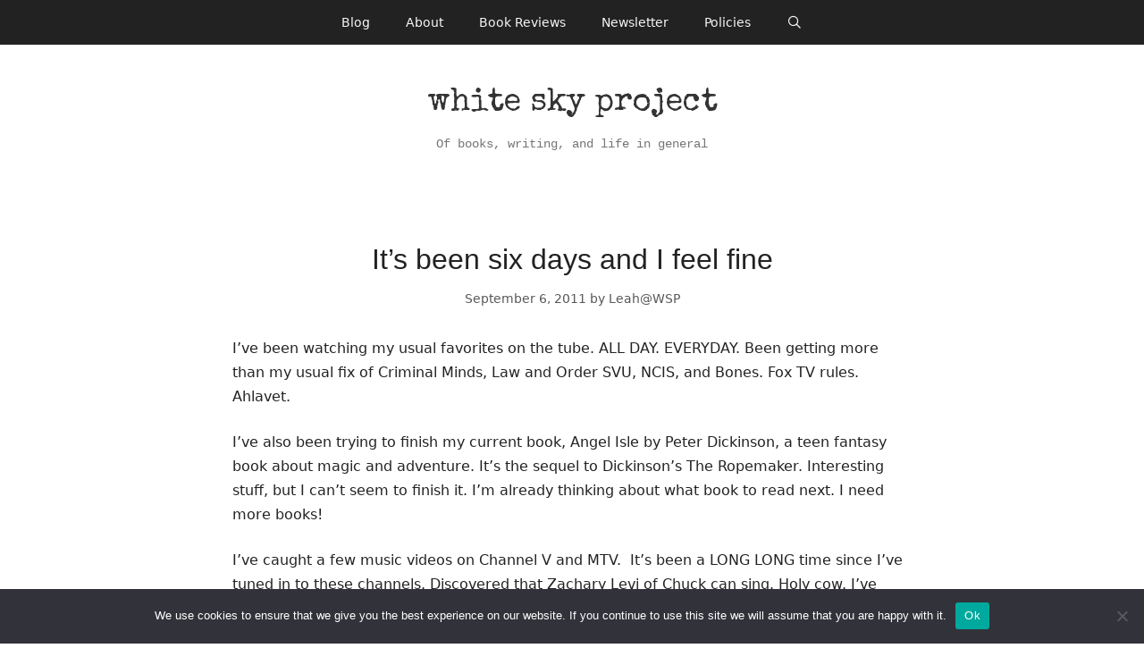

--- FILE ---
content_type: text/html; charset=UTF-8
request_url: https://www.whiteskyproject.com/2011/09/its-been-six-days-and-i-feel-fine/
body_size: 15426
content:
<!DOCTYPE html><html
lang=en-US><head><style>img.lazy{min-height:1px}</style><link
href=https://www.whiteskyproject.com/wp-content/plugins/w3-total-cache/pub/js/lazyload.min.js as=script><meta
charset="UTF-8"><meta
name='robots' content='index, follow, max-image-preview:large, max-snippet:-1, max-video-preview:-1'><style>img:is([sizes="auto" i], [sizes^="auto," i]){contain-intrinsic-size:3000px 1500px}</style><meta
name="viewport" content="width=device-width, initial-scale=1"><title>It&#039;s been six days and I feel fine</title><link
rel=canonical href=https://www.whiteskyproject.com/2011/09/its-been-six-days-and-i-feel-fine/ ><meta
property="og:locale" content="en_US"><meta
property="og:type" content="article"><meta
property="og:title" content="It&#039;s been six days and I feel fine"><meta
property="og:description" content="I&#8217;ve been watching my usual favorites on the tube. ALL DAY. EVERYDAY. Been getting more than my usual fix of Criminal Minds, Law and Order SVU, NCIS, and Bones. Fox TV rules. Ahlavet. I&#8217;ve also been trying to finish my current book, Angel Isle by Peter Dickinson, a teen fantasy book about magic and adventure. ... Read more"><meta
property="og:url" content="https://www.whiteskyproject.com/2011/09/its-been-six-days-and-i-feel-fine/"><meta
property="og:site_name" content="White Sky Project"><meta
property="article:publisher" content="http://www.facebook.com/WhiteSkyProject"><meta
property="article:published_time" content="2011-09-06T11:40:00+00:00"><meta
property="article:modified_time" content="2020-12-01T09:51:25+00:00"><meta
property="og:image" content="https://www.whiteskyproject.com/wp-content/uploads/2014/07/WSP-new100.png"><meta
property="og:image:width" content="100"><meta
property="og:image:height" content="100"><meta
property="og:image:type" content="image/png"><meta
name="author" content="Leah@WSP"><meta
name="twitter:label1" content="Written by"><meta
name="twitter:data1" content="Leah@WSP"><meta
name="twitter:label2" content="Est. reading time"><meta
name="twitter:data2" content="1 minute"> <script type=application/ld+json class=yoast-schema-graph>{"@context":"https://schema.org","@graph":[{"@type":"WebPage","@id":"https://www.whiteskyproject.com/2011/09/its-been-six-days-and-i-feel-fine/","url":"https://www.whiteskyproject.com/2011/09/its-been-six-days-and-i-feel-fine/","name":"It's been six days and I feel fine","isPartOf":{"@id":"https://www.whiteskyproject.com/#website"},"datePublished":"2011-09-06T11:40:00+00:00","dateModified":"2020-12-01T09:51:25+00:00","author":{"@id":"https://www.whiteskyproject.com/#/schema/person/c21018c30b9330a8e90bb772afa0e8eb"},"breadcrumb":{"@id":"https://www.whiteskyproject.com/2011/09/its-been-six-days-and-i-feel-fine/#breadcrumb"},"inLanguage":"en-US","potentialAction":[{"@type":"ReadAction","target":["https://www.whiteskyproject.com/2011/09/its-been-six-days-and-i-feel-fine/"]}]},{"@type":"BreadcrumbList","@id":"https://www.whiteskyproject.com/2011/09/its-been-six-days-and-i-feel-fine/#breadcrumb","itemListElement":[{"@type":"ListItem","position":1,"name":"Home","item":"https://www.whiteskyproject.com/"},{"@type":"ListItem","position":2,"name":"Blog","item":"https://www.whiteskyproject.com/blog/"},{"@type":"ListItem","position":3,"name":"It&#8217;s been six days and I feel fine"}]},{"@type":"WebSite","@id":"https://www.whiteskyproject.com/#website","url":"https://www.whiteskyproject.com/","name":"White Sky Project","description":"Of books, writing, and life in general","potentialAction":[{"@type":"SearchAction","target":{"@type":"EntryPoint","urlTemplate":"https://www.whiteskyproject.com/?s={search_term_string}"},"query-input":{"@type":"PropertyValueSpecification","valueRequired":true,"valueName":"search_term_string"}}],"inLanguage":"en-US"},{"@type":"Person","@id":"https://www.whiteskyproject.com/#/schema/person/c21018c30b9330a8e90bb772afa0e8eb","name":"Leah@WSP","image":{"@type":"ImageObject","inLanguage":"en-US","@id":"https://www.whiteskyproject.com/#/schema/person/image/","url":"https://secure.gravatar.com/avatar/3d2b2c89890de60592b1a454bb6a665584647eaaae61262e3fee44bd58366a68?s=96&d=wavatar&r=g","contentUrl":"https://secure.gravatar.com/avatar/3d2b2c89890de60592b1a454bb6a665584647eaaae61262e3fee44bd58366a68?s=96&d=wavatar&r=g","caption":"Leah@WSP"},"url":"https://www.whiteskyproject.com/author/leahwsp/"}]}</script> <link
rel=dns-prefetch href=//stats.wp.com><link
rel=dns-prefetch href=//fonts.googleapis.com><link
rel=dns-prefetch href=//widgets.wp.com><link
rel=dns-prefetch href=//s0.wp.com><link
rel=dns-prefetch href=//0.gravatar.com><link
rel=dns-prefetch href=//1.gravatar.com><link
rel=dns-prefetch href=//2.gravatar.com><link
rel=alternate type=application/rss+xml title="White Sky Project &raquo; Feed" href=https://www.whiteskyproject.com/feed/ ><link
rel=alternate type=application/rss+xml title="White Sky Project &raquo; Comments Feed" href=https://www.whiteskyproject.com/comments/feed/ ><link
rel=alternate type=application/rss+xml title="White Sky Project &raquo; It&#8217;s been six days and I feel fine Comments Feed" href=https://www.whiteskyproject.com/2011/09/its-been-six-days-and-i-feel-fine/feed/ ><link
rel=stylesheet href=https://www.whiteskyproject.com/wp-content/cache/minify/a5ff7.css media=all><style id=classic-theme-styles-inline-css>.wp-block-button__link{color:#fff;background-color:#32373c;border-radius:9999px;box-shadow:none;text-decoration:none;padding:calc(.667em + 2px) calc(1.333em + 2px);font-size:1.125em}.wp-block-file__button{background:#32373c;color:#fff;text-decoration:none}</style><link
rel=stylesheet href=https://www.whiteskyproject.com/wp-content/cache/minify/d5ca8.css media=all><style id=jetpack-sharing-buttons-style-inline-css>.jetpack-sharing-buttons__services-list{display:flex;flex-direction:row;flex-wrap:wrap;gap:0;list-style-type:none;margin:5px;padding:0}.jetpack-sharing-buttons__services-list.has-small-icon-size{font-size:12px}.jetpack-sharing-buttons__services-list.has-normal-icon-size{font-size:16px}.jetpack-sharing-buttons__services-list.has-large-icon-size{font-size:24px}.jetpack-sharing-buttons__services-list.has-huge-icon-size{font-size:36px}@media print{.jetpack-sharing-buttons__services-list{display:none!important}}.editor-styles-wrapper .wp-block-jetpack-sharing-buttons{gap:0;padding-inline-start:0}ul.jetpack-sharing-buttons__services-list.has-background{padding:1.25em 2.375em}</style><style id=global-styles-inline-css>/*<![CDATA[*/:root{--wp--preset--aspect-ratio--square:1;--wp--preset--aspect-ratio--4-3:4/3;--wp--preset--aspect-ratio--3-4:3/4;--wp--preset--aspect-ratio--3-2:3/2;--wp--preset--aspect-ratio--2-3:2/3;--wp--preset--aspect-ratio--16-9:16/9;--wp--preset--aspect-ratio--9-16:9/16;--wp--preset--color--black:#000;--wp--preset--color--cyan-bluish-gray:#abb8c3;--wp--preset--color--white:#fff;--wp--preset--color--pale-pink:#f78da7;--wp--preset--color--vivid-red:#cf2e2e;--wp--preset--color--luminous-vivid-orange:#ff6900;--wp--preset--color--luminous-vivid-amber:#fcb900;--wp--preset--color--light-green-cyan:#7bdcb5;--wp--preset--color--vivid-green-cyan:#00d084;--wp--preset--color--pale-cyan-blue:#8ed1fc;--wp--preset--color--vivid-cyan-blue:#0693e3;--wp--preset--color--vivid-purple:#9b51e0;--wp--preset--color--contrast:var(--contrast);--wp--preset--color--contrast-2:var(--contrast-2);--wp--preset--color--contrast-3:var(--contrast-3);--wp--preset--color--base:var(--base);--wp--preset--color--base-2:var(--base-2);--wp--preset--color--base-3:var(--base-3);--wp--preset--color--accent:var(--accent);--wp--preset--gradient--vivid-cyan-blue-to-vivid-purple:linear-gradient(135deg,rgba(6,147,227,1) 0%,rgb(155,81,224) 100%);--wp--preset--gradient--light-green-cyan-to-vivid-green-cyan:linear-gradient(135deg,rgb(122,220,180) 0%,rgb(0,208,130) 100%);--wp--preset--gradient--luminous-vivid-amber-to-luminous-vivid-orange:linear-gradient(135deg,rgba(252,185,0,1) 0%,rgba(255,105,0,1) 100%);--wp--preset--gradient--luminous-vivid-orange-to-vivid-red:linear-gradient(135deg,rgba(255,105,0,1) 0%,rgb(207,46,46) 100%);--wp--preset--gradient--very-light-gray-to-cyan-bluish-gray:linear-gradient(135deg,rgb(238,238,238) 0%,rgb(169,184,195) 100%);--wp--preset--gradient--cool-to-warm-spectrum:linear-gradient(135deg,rgb(74,234,220) 0%,rgb(151,120,209) 20%,rgb(207,42,186) 40%,rgb(238,44,130) 60%,rgb(251,105,98) 80%,rgb(254,248,76) 100%);--wp--preset--gradient--blush-light-purple:linear-gradient(135deg,rgb(255,206,236) 0%,rgb(152,150,240) 100%);--wp--preset--gradient--blush-bordeaux:linear-gradient(135deg,rgb(254,205,165) 0%,rgb(254,45,45) 50%,rgb(107,0,62) 100%);--wp--preset--gradient--luminous-dusk:linear-gradient(135deg,rgb(255,203,112) 0%,rgb(199,81,192) 50%,rgb(65,88,208) 100%);--wp--preset--gradient--pale-ocean:linear-gradient(135deg,rgb(255,245,203) 0%,rgb(182,227,212) 50%,rgb(51,167,181) 100%);--wp--preset--gradient--electric-grass:linear-gradient(135deg,rgb(202,248,128) 0%,rgb(113,206,126) 100%);--wp--preset--gradient--midnight:linear-gradient(135deg,rgb(2,3,129) 0%,rgb(40,116,252) 100%);--wp--preset--font-size--small:13px;--wp--preset--font-size--medium:20px;--wp--preset--font-size--large:36px;--wp--preset--font-size--x-large:42px;--wp--preset--spacing--20:0.44rem;--wp--preset--spacing--30:0.67rem;--wp--preset--spacing--40:1rem;--wp--preset--spacing--50:1.5rem;--wp--preset--spacing--60:2.25rem;--wp--preset--spacing--70:3.38rem;--wp--preset--spacing--80:5.06rem;--wp--preset--shadow--natural:6px 6px 9px rgba(0, 0, 0, 0.2);--wp--preset--shadow--deep:12px 12px 50px rgba(0, 0, 0, 0.4);--wp--preset--shadow--sharp:6px 6px 0px rgba(0, 0, 0, 0.2);--wp--preset--shadow--outlined:6px 6px 0px -3px rgba(255, 255, 255, 1), 6px 6px rgba(0, 0, 0, 1);--wp--preset--shadow--crisp:6px 6px 0px rgba(0, 0, 0, 1)}:where(.is-layout-flex){gap:0.5em}:where(.is-layout-grid){gap:0.5em}body .is-layout-flex{display:flex}.is-layout-flex{flex-wrap:wrap;align-items:center}.is-layout-flex>:is(*,div){margin:0}body .is-layout-grid{display:grid}.is-layout-grid>:is(*,div){margin:0}:where(.wp-block-columns.is-layout-flex){gap:2em}:where(.wp-block-columns.is-layout-grid){gap:2em}:where(.wp-block-post-template.is-layout-flex){gap:1.25em}:where(.wp-block-post-template.is-layout-grid){gap:1.25em}.has-black-color{color:var(--wp--preset--color--black) !important}.has-cyan-bluish-gray-color{color:var(--wp--preset--color--cyan-bluish-gray) !important}.has-white-color{color:var(--wp--preset--color--white) !important}.has-pale-pink-color{color:var(--wp--preset--color--pale-pink) !important}.has-vivid-red-color{color:var(--wp--preset--color--vivid-red) !important}.has-luminous-vivid-orange-color{color:var(--wp--preset--color--luminous-vivid-orange) !important}.has-luminous-vivid-amber-color{color:var(--wp--preset--color--luminous-vivid-amber) !important}.has-light-green-cyan-color{color:var(--wp--preset--color--light-green-cyan) !important}.has-vivid-green-cyan-color{color:var(--wp--preset--color--vivid-green-cyan) !important}.has-pale-cyan-blue-color{color:var(--wp--preset--color--pale-cyan-blue) !important}.has-vivid-cyan-blue-color{color:var(--wp--preset--color--vivid-cyan-blue) !important}.has-vivid-purple-color{color:var(--wp--preset--color--vivid-purple) !important}.has-black-background-color{background-color:var(--wp--preset--color--black) !important}.has-cyan-bluish-gray-background-color{background-color:var(--wp--preset--color--cyan-bluish-gray) !important}.has-white-background-color{background-color:var(--wp--preset--color--white) !important}.has-pale-pink-background-color{background-color:var(--wp--preset--color--pale-pink) !important}.has-vivid-red-background-color{background-color:var(--wp--preset--color--vivid-red) !important}.has-luminous-vivid-orange-background-color{background-color:var(--wp--preset--color--luminous-vivid-orange) !important}.has-luminous-vivid-amber-background-color{background-color:var(--wp--preset--color--luminous-vivid-amber) !important}.has-light-green-cyan-background-color{background-color:var(--wp--preset--color--light-green-cyan) !important}.has-vivid-green-cyan-background-color{background-color:var(--wp--preset--color--vivid-green-cyan) !important}.has-pale-cyan-blue-background-color{background-color:var(--wp--preset--color--pale-cyan-blue) !important}.has-vivid-cyan-blue-background-color{background-color:var(--wp--preset--color--vivid-cyan-blue) !important}.has-vivid-purple-background-color{background-color:var(--wp--preset--color--vivid-purple) !important}.has-black-border-color{border-color:var(--wp--preset--color--black) !important}.has-cyan-bluish-gray-border-color{border-color:var(--wp--preset--color--cyan-bluish-gray) !important}.has-white-border-color{border-color:var(--wp--preset--color--white) !important}.has-pale-pink-border-color{border-color:var(--wp--preset--color--pale-pink) !important}.has-vivid-red-border-color{border-color:var(--wp--preset--color--vivid-red) !important}.has-luminous-vivid-orange-border-color{border-color:var(--wp--preset--color--luminous-vivid-orange) !important}.has-luminous-vivid-amber-border-color{border-color:var(--wp--preset--color--luminous-vivid-amber) !important}.has-light-green-cyan-border-color{border-color:var(--wp--preset--color--light-green-cyan) !important}.has-vivid-green-cyan-border-color{border-color:var(--wp--preset--color--vivid-green-cyan) !important}.has-pale-cyan-blue-border-color{border-color:var(--wp--preset--color--pale-cyan-blue) !important}.has-vivid-cyan-blue-border-color{border-color:var(--wp--preset--color--vivid-cyan-blue) !important}.has-vivid-purple-border-color{border-color:var(--wp--preset--color--vivid-purple) !important}.has-vivid-cyan-blue-to-vivid-purple-gradient-background{background:var(--wp--preset--gradient--vivid-cyan-blue-to-vivid-purple) !important}.has-light-green-cyan-to-vivid-green-cyan-gradient-background{background:var(--wp--preset--gradient--light-green-cyan-to-vivid-green-cyan) !important}.has-luminous-vivid-amber-to-luminous-vivid-orange-gradient-background{background:var(--wp--preset--gradient--luminous-vivid-amber-to-luminous-vivid-orange) !important}.has-luminous-vivid-orange-to-vivid-red-gradient-background{background:var(--wp--preset--gradient--luminous-vivid-orange-to-vivid-red) !important}.has-very-light-gray-to-cyan-bluish-gray-gradient-background{background:var(--wp--preset--gradient--very-light-gray-to-cyan-bluish-gray) !important}.has-cool-to-warm-spectrum-gradient-background{background:var(--wp--preset--gradient--cool-to-warm-spectrum) !important}.has-blush-light-purple-gradient-background{background:var(--wp--preset--gradient--blush-light-purple) !important}.has-blush-bordeaux-gradient-background{background:var(--wp--preset--gradient--blush-bordeaux) !important}.has-luminous-dusk-gradient-background{background:var(--wp--preset--gradient--luminous-dusk) !important}.has-pale-ocean-gradient-background{background:var(--wp--preset--gradient--pale-ocean) !important}.has-electric-grass-gradient-background{background:var(--wp--preset--gradient--electric-grass) !important}.has-midnight-gradient-background{background:var(--wp--preset--gradient--midnight) !important}.has-small-font-size{font-size:var(--wp--preset--font-size--small) !important}.has-medium-font-size{font-size:var(--wp--preset--font-size--medium) !important}.has-large-font-size{font-size:var(--wp--preset--font-size--large) !important}.has-x-large-font-size{font-size:var(--wp--preset--font-size--x-large) !important}:where(.wp-block-post-template.is-layout-flex){gap:1.25em}:where(.wp-block-post-template.is-layout-grid){gap:1.25em}:where(.wp-block-columns.is-layout-flex){gap:2em}:where(.wp-block-columns.is-layout-grid){gap:2em}:root :where(.wp-block-pullquote){font-size:1.5em;line-height:1.6}/*]]>*/</style><link
rel=stylesheet href=https://www.whiteskyproject.com/wp-content/cache/minify/e3a4f.css media=all><link
rel=stylesheet id=wpb-google-fonts-css href='https://fonts.googleapis.com/css?family=Be+Vietnam%7CSpecial+Elite&#038;display=swap&#038;ver=6.8.3' media=all><link
rel=stylesheet href=https://www.whiteskyproject.com/wp-content/cache/minify/7d12f.css media=all><style id=generate-style-inline-css>/*<![CDATA[*/body{background-color:var(--base-3);color:var(--contrast)}a{color:#ca226b}a:visited{color:#ca226b}a:hover,a:focus,a:active{color:#f252ac}body .grid-container{max-width:760px}.wp-block-group__inner-container{max-width:760px;margin-left:auto;margin-right:auto}.site-header .header-image{width:600px}.generate-back-to-top{font-size:20px;border-radius:3px;position:fixed;bottom:30px;right:30px;line-height:40px;width:40px;text-align:center;z-index:10;transition:opacity 300ms ease-in-out;opacity:0.1;transform:translateY(1000px)}.generate-back-to-top__show{opacity:1;transform:translateY(0)}.navigation-search{position:absolute;left:-99999px;pointer-events:none;visibility:hidden;z-index:20;width:100%;top:0;transition:opacity 100ms ease-in-out;opacity:0}.navigation-search.nav-search-active{left:0;right:0;pointer-events:auto;visibility:visible;opacity:1}.navigation-search input[type="search"]{outline:0;border:0;vertical-align:bottom;line-height:1;opacity:0.9;width:100%;z-index:20;border-radius:0;-webkit-appearance:none;height:60px}.navigation-search input::-ms-clear{display:none;width:0;height:0}.navigation-search input::-ms-reveal{display:none;width:0;height:0}.navigation-search input::-webkit-search-decoration, .navigation-search input::-webkit-search-cancel-button, .navigation-search input::-webkit-search-results-button, .navigation-search input::-webkit-search-results-decoration{display:none}.main-navigation li.search-item{z-index:21}li.search-item.active{transition:opacity 100ms ease-in-out}.nav-left-sidebar .main-navigation li.search-item.active,.nav-right-sidebar .main-navigation li.search-item.active{width:auto;display:inline-block;float:right}.gen-sidebar-nav .navigation-search{top:auto;bottom:0}.dropdown-click .main-navigation ul ul{display:none;visibility:hidden}.dropdown-click .main-navigation ul ul ul.toggled-on{left:0;top:auto;position:relative;box-shadow:none;border-bottom:1px solid rgba(0,0,0,0.05)}.dropdown-click .main-navigation ul ul li:last-child>ul.toggled-on{border-bottom:0}.dropdown-click .main-navigation ul.toggled-on, .dropdown-click .main-navigation ul li.sfHover>ul.toggled-on{display:block;left:auto;right:auto;opacity:1;visibility:visible;pointer-events:auto;height:auto;overflow:visible;float:none}.dropdown-click .main-navigation.sub-menu-left .sub-menu.toggled-on, .dropdown-click .main-navigation.sub-menu-left ul li.sfHover>ul.toggled-on{right:0}.dropdown-click nav ul ul ul{background-color:transparent}.dropdown-click .widget-area .main-navigation ul ul{top:auto;position:absolute;float:none;width:100%;left:-99999px}.dropdown-click .widget-area .main-navigation ul ul.toggled-on{position:relative;left:0;right:0}.dropdown-click .widget-area.sidebar .main-navigation ul li.sfHover ul, .dropdown-click .widget-area.sidebar .main-navigation ul li:hover ul{right:0;left:0}.dropdown-click .sfHover > a > .dropdown-menu-toggle > .gp-icon svg{transform:rotate(180deg)}.menu-item-has-children  .dropdown-menu-toggle[role="presentation"]{pointer-events:none}:root{--contrast:#222;--contrast-2:#575760;--contrast-3:#b2b2be;--base:#f0f0f0;--base-2:#f7f8f9;--base-3:#fff;--accent:#1e73be}:root .has-contrast-color{color:var(--contrast)}:root .has-contrast-background-color{background-color:var(--contrast)}:root .has-contrast-2-color{color:var(--contrast-2)}:root .has-contrast-2-background-color{background-color:var(--contrast-2)}:root .has-contrast-3-color{color:var(--contrast-3)}:root .has-contrast-3-background-color{background-color:var(--contrast-3)}:root .has-base-color{color:var(--base)}:root .has-base-background-color{background-color:var(--base)}:root .has-base-2-color{color:var(--base-2)}:root .has-base-2-background-color{background-color:var(--base-2)}:root .has-base-3-color{color:var(--base-3)}:root .has-base-3-background-color{background-color:var(--base-3)}:root .has-accent-color{color:var(--accent)}:root .has-accent-background-color{background-color:var(--accent)}body,button,input,select,textarea{font-size:16px}body{line-height:1.7}.entry-content>[class*="wp-block-"]:not(:last-child):not(.wp-block-heading){margin-bottom:1.5em}.main-navigation .main-nav ul ul li a{font-size:14px}.sidebar .widget, .footer-widgets .widget{font-size:17px}h1{font-family:Helvetica;font-weight:500;font-size:32px;line-height:1.7em}h2{font-family:Helvetica;font-weight:500;font-size:30px;line-height:1.7em}h3{font-family:Helvetica;font-weight:500;font-size:26px;line-height:1.7em}h4{font-size:inherit}h5{font-size:inherit}@media (max-width:768px){.main-title{font-size:30px}h1{font-size:30px}h2{font-size:25px}}.top-bar{background-color:#636363;color:#fff}.top-bar a{color:#fff}.top-bar a:hover{color:#303030}.site-header{background-color:var(--base-3);color:#3a3a3a}.site-header a{color:#3a3a3a}.main-title a,.main-title a:hover{color:#333}.site-description{color:#757575}.main-navigation,.main-navigation ul ul{background-color:var(--contrast)}.main-navigation .main-nav ul li a, .main-navigation .menu-toggle, .main-navigation .menu-bar-items{color:var(--base-2)}.main-navigation .main-nav ul li:not([class*="current-menu-"]):hover > a, .main-navigation .main-nav ul li:not([class*="current-menu-"]):focus > a, .main-navigation .main-nav ul li.sfHover:not([class*="current-menu-"]) > a, .main-navigation .menu-bar-item:hover > a, .main-navigation .menu-bar-item.sfHover>a{color:#ccc;background-color:var(--contrast)}button.menu-toggle:hover,button.menu-toggle:focus,.main-navigation .mobile-bar-items a,.main-navigation .mobile-bar-items a:hover,.main-navigation .mobile-bar-items a:focus{color:var(--base-2)}.main-navigation .main-nav ul li[class*="current-menu-"]>a{color:#ccc;background-color:var(--contrast)}.navigation-search input[type="search"],.navigation-search input[type="search"]:active, .navigation-search input[type="search"]:focus, .main-navigation .main-nav ul li.search-item.active > a, .main-navigation .menu-bar-items .search-item.active>a{color:#ccc;background-color:var(--contrast)}.main-navigation ul ul{background-color:var(--contrast)}.main-navigation .main-nav ul ul li a{color:var(--base-3)}.main-navigation .main-nav ul ul li:not([class*="current-menu-"]):hover > a,.main-navigation .main-nav ul ul li:not([class*="current-menu-"]):focus > a, .main-navigation .main-nav ul ul li.sfHover:not([class*="current-menu-"])>a{color:#ccc;background-color:var(--contrast)}.main-navigation .main-nav ul ul li[class*="current-menu-"]>a{color:#ccc;background-color:var(--contrast)}.separate-containers .inside-article, .separate-containers .comments-area, .separate-containers .page-header, .one-container .container, .separate-containers .paging-navigation,.inside-page-header{background-color:#fff}.entry-title a:hover{color:#666}.entry-meta{color:#595959}.entry-meta a{color:#595959}.entry-meta a:hover{color:#1e73be}.sidebar .widget{background-color:#fff}.sidebar .widget .widget-title{color:#000}.footer-widgets{color:#111;background-color:var(--base-3)}.footer-widgets .widget-title{color:#000}.site-info{color:var(--base-2);background-color:var(--contrast)}.site-info a{color:var(--base)}.site-info a:hover{color:var(--contrast-3)}.footer-bar .widget_nav_menu .current-menu-item a{color:var(--contrast-3)}input[type="text"],input[type="email"],input[type="url"],input[type="password"],input[type="search"],input[type="tel"],input[type="number"],textarea,select{color:#666;background-color:#fafafa;border-color:#ccc}input[type="text"]:focus,input[type="email"]:focus,input[type="url"]:focus,input[type="password"]:focus,input[type="search"]:focus,input[type="tel"]:focus,input[type="number"]:focus,textarea:focus,select:focus{color:#666;background-color:#fff;border-color:#bfbfbf}button,html input[type="button"],input[type="reset"],input[type="submit"],a.button,a.wp-block-button__link:not(.has-background){color:#fff;background-color:#666}button:hover,html input[type="button"]:hover,input[type="reset"]:hover,input[type="submit"]:hover,a.button:hover,button:focus,html input[type="button"]:focus,input[type="reset"]:focus,input[type="submit"]:focus,a.button:focus,a.wp-block-button__link:not(.has-background):active,a.wp-block-button__link:not(.has-background):focus,a.wp-block-button__link:not(.has-background):hover{color:#fff;background-color:#3f3f3f}a.generate-back-to-top{background-color:rgba( 0,0,0,0.4 );color:#fff}a.generate-back-to-top:hover,a.generate-back-to-top:focus{background-color:rgba( 0,0,0,0.6 );color:#fff}:root{--gp-search-modal-bg-color:var(--base-3);--gp-search-modal-text-color:var(--contrast);--gp-search-modal-overlay-bg-color:rgba(0,0,0,0.2)}@media (max-width:768px){.main-navigation .menu-bar-item:hover > a, .main-navigation .menu-bar-item.sfHover>a{background:none;color:var(--base-2)}}.inside-top-bar{padding:10px}.site-main .wp-block-group__inner-container{padding:40px}.entry-content .alignwide, body:not(.no-sidebar) .entry-content .alignfull{margin-left:-40px;width:calc(100% + 80px);max-width:calc(100% + 80px)}.container.grid-container{max-width:840px}.rtl .menu-item-has-children .dropdown-menu-toggle{padding-left:20px}.rtl .main-navigation .main-nav ul li.menu-item-has-children>a{padding-right:20px}.site-info{padding:20px}@media (max-width:768px){.separate-containers .inside-article, .separate-containers .comments-area, .separate-containers .page-header, .separate-containers .paging-navigation, .one-container .site-content,.inside-page-header{padding:30px}.site-main .wp-block-group__inner-container{padding:30px}.site-info{padding-right:10px;padding-left:10px}.entry-content .alignwide, body:not(.no-sidebar) .entry-content .alignfull{margin-left:-30px;width:calc(100% + 60px);max-width:calc(100% + 60px)}}.one-container .sidebar .widget{padding:0px}@media (max-width:768px){.main-navigation .menu-toggle,.main-navigation .mobile-bar-items,.sidebar-nav-mobile:not(#sticky-placeholder){display:block}.main-navigation ul,.gen-sidebar-nav{display:none}[class*="nav-float-"] .site-header .inside-header>*{float:none;clear:both}}/*]]>*/</style><link
rel=stylesheet href=https://www.whiteskyproject.com/wp-content/cache/minify/96384.css media=all> <script id=cookie-notice-front-js-before>var cnArgs={"ajaxUrl":"https:\/\/www.whiteskyproject.com\/wp-admin\/admin-ajax.php","nonce":"2407c920a5","hideEffect":"fade","position":"bottom","onScroll":false,"onScrollOffset":100,"onClick":false,"cookieName":"cookie_notice_accepted","cookieTime":2592000,"cookieTimeRejected":2592000,"globalCookie":false,"redirection":false,"cache":true,"revokeCookies":false,"revokeCookiesOpt":"automatic"};</script> <script src=https://www.whiteskyproject.com/wp-content/cache/minify/545b0.js></script> <link
rel=https://api.w.org/ href=https://www.whiteskyproject.com/wp-json/ ><link
rel=alternate title=JSON type=application/json href=https://www.whiteskyproject.com/wp-json/wp/v2/posts/365><link
rel=EditURI type=application/rsd+xml title=RSD href=https://www.whiteskyproject.com/xmlrpc.php?rsd><meta
name="generator" content="WordPress 6.8.3"><link
rel=shortlink href='https://www.whiteskyproject.com/?p=365'><link
rel=alternate title="oEmbed (JSON)" type=application/json+oembed href="https://www.whiteskyproject.com/wp-json/oembed/1.0/embed?url=https%3A%2F%2Fwww.whiteskyproject.com%2F2011%2F09%2Fits-been-six-days-and-i-feel-fine%2F"><link
rel=alternate title="oEmbed (XML)" type=text/xml+oembed href="https://www.whiteskyproject.com/wp-json/oembed/1.0/embed?url=https%3A%2F%2Fwww.whiteskyproject.com%2F2011%2F09%2Fits-been-six-days-and-i-feel-fine%2F&#038;format=xml"><style>img#wpstats{display:none}</style><link
rel=pingback href=https://www.whiteskyproject.com/xmlrpc.php><link
rel=icon href=https://www.whiteskyproject.com/wp-content/uploads/2014/07/WSP-new100.png sizes=32x32><link
rel=icon href=https://www.whiteskyproject.com/wp-content/uploads/2014/07/WSP-new100.png sizes=192x192><link
rel=apple-touch-icon href=https://www.whiteskyproject.com/wp-content/uploads/2014/07/WSP-new100.png><meta
name="msapplication-TileImage" content="https://www.whiteskyproject.com/wp-content/uploads/2014/07/WSP-new100.png"><style id=wp-custom-css>body{}.site-content{}.site-header{padding-top:30px;padding-bottom:30px;border-bottom:1px solid #fff}.inside-header{}.main-navigation{border-top:none;border-bottom:none}.site-logo{display:none}.site-logo img{display:none}.site-logo:hover img{}.main-title{word-wrap:normal}.main-title a{font-family:'Special Elite',cursive;font-size:36px;font-weight:normal;text-transform:lowercase}.main-title a:hover{color:#000 !important}.site-description{font-family:'Courier New',monospace;font-size:90%;padding-top:20px}.main-navigation a{font-size:88%;font-weight:normal;text-transform:none}.main-navigation .main-nav ul li a{line-height:50px}.sub-menu a{font-size:80% !important}h1,h2,h3,h4,h5,h6{font-weight:500;font-family:"Helvetica Neue",Helvetica,Arial,sans-serif}h3,h4,h5,h6{margin-top:1.35em;margin-bottom:0.5em}h4{font-size:24px}h5{font-size:20px}h6{font-size:18px;letter-spacing:0.75px;font-style:italic;color:#444}.post,.page{}.post{}.entry-header,.page-header{text-align:center}.entry-title,.entry-meta{}.entry-title a{color:#111 !important}.entry-title a:hover{color:#444 !important}.entry-content a:hover, .page-content a:hover{text-decoration:none}.entry-meta a:hover, .cat-links a:hover, .tags-links a:hover, .comments-link a:hover{color:#f252ac;text-decoration:line-through}.post-image,.page-header-image-single{text-align:center}blockquote{background:#f9f9f9;border-left:none;padding:30px;font-size:98%;font-style:normal;line-height:1.65}.wp-show-posts-inner{border-bottom:none;padding-bottom:1em;margin-bottom:2em}.wp-show-posts-entry-title{line-height:1.45em}.wp-show-posts-entry-title a{color:#333}.wp-show-posts-entry-title a:hover{color:#555}.wp-show-posts-image wpsp-image-left{height:auto;max-width:100%}.wp-show-posts-read-more{background:#f7f7f7 !important;border:1px solid #eee !important;color:#444 !important}.wp-show-posts-read-more:hover{background:#eee !important;border:1px solid #eee !important;color:#444 !important}.spoiler{background:#222}.spoiler:hover{background:#ddd}.sidebar .widget, .footer-widgets .widget{color:#222;font-size:88%}.sidebar{}.widget-title{text-align:center;margin-bottom:10px;font-weight:bold;text-transform:uppercase;font-size:100%}.footer-widgets .widget-title{text-align:left}.widget select{width:100%}.widget-area .widget{padding:30px}.paging-navigation{background:#fff !important}#footer-widgets.site.footer-widgets{background:none;border-top:1px solid #fff;color:#000}.paging-navigation{background:transparent !important}.nav-links a:hover{background:#fff}.copyright-bar{font-size:90%}#nf-label-field-1,#nf-label-field-2,#nf-label-field-3,#nf-label-field-4,#nf-label-field-5,#nf-label-field-6{font-size:16px}div.sharedaddy h3.sd-title{margin-top:28px;display:inline-block;text-transform:uppercase}.sd-content{margin-top:5px}.sd-social .sd-button .share-count{background:none;color:#ca226b;border-radius:0;display:inline-block;text-align:center;font-size:10px;font-weight:400;padding:0;margin-left:2px}.sd-social-text .sd-content ul li a.sd-button{text-decoration:none;display:inline-block;margin:0 5px 5px 0;font-size:10px;font-family:inherit;text-transform:uppercase;color:#fff !important;letter-spacing:2px;font-weight:normal;border-radius:0;background:#333;border:1px solid #333;box-shadow:none;text-shadow:none;line-height:20px;padding:5px 8px;text-align:center}.sd-social-text .sd-content ul li a.sd-button:hover{color:#333 !important;background:#eee;border:1px solid #333}.sd-social-text .sd-content ul li a.sd-button a:hover{color:#fff !important}button:hover,input[type="button"]:hover,input[type="reset"]:hover,input[type="submit"]:hover{border-color:#666;background:#ccc;color:#000;transition:all 0.5s}input[type="email"]{border-radius:0;padding:0.75rem 1rem !important;margin-bottom:4px !important;margin-right:2px}#mce-EMAIL.email{font-size:95% !important;text-align:center}.Fadein img{filter:alpha(opacity=30);opacity:1;border:0}.Fadein:hover img{filter:alpha(opacity=100);opacity: .65;border:0}.category-button{display:inline-block;padding:6px 10px;margin:4px;background:#fff;border:1px solid #ddd;color:#000;font-family:inherit;text-align:center;text-decoration:none;text-transform:none;letter-spacing:1px;font-size:85%;transition:all 0.3s}.category-button:hover{background:#eee;text-decoration:none;color:#111}.category-button:active{color:#222}.category-button:visited{color:#222}.book-blurb{padding:0 30px 30px 20px}.book-excerpt{padding:30px;border:2px solid #ddd}</style></head><body
class="wp-singular post-template-default single single-post postid-365 single-format-standard wp-embed-responsive wp-theme-generatepress wp-child-theme-generatepress_child cookies-not-set no-sidebar nav-above-header one-container fluid-header active-footer-widgets-2 nav-search-enabled nav-aligned-center header-aligned-center dropdown-click dropdown-click-menu-item" itemtype=https://schema.org/Blog itemscope>
<a
class="screen-reader-text skip-link" href=#content title="Skip to content">Skip to content</a><nav
class="main-navigation sub-menu-right" id=site-navigation aria-label=Primary  itemtype=https://schema.org/SiteNavigationElement itemscope><div
class="inside-navigation grid-container grid-parent"><form
method=get class="search-form navigation-search" action=https://www.whiteskyproject.com/ >
<input
type=search class=search-field value name=s title=Search></form><div
class=mobile-bar-items>
<span
class=search-item>
<a
aria-label="Open Search Bar" href=#>
</a>
</span></div>
<button
class=menu-toggle aria-controls=primary-menu aria-expanded=false>
<span
class=mobile-menu>Menu</span>		</button><div
id=primary-menu class=main-nav><ul
id=menu-explore-this-blog class=" menu sf-menu"><li
id=menu-item-25935 class="menu-item menu-item-type-custom menu-item-object-custom menu-item-25935"><a
href=https://whiteskyproject.com>Blog</a></li>
<li
id=menu-item-1347 class="menu-item menu-item-type-post_type menu-item-object-page menu-item-1347"><a
href=https://www.whiteskyproject.com/about-the-writer/ >About</a></li>
<li
id=menu-item-1351 class="menu-item menu-item-type-post_type menu-item-object-page menu-item-1351"><a
href=https://www.whiteskyproject.com/book-reviews-index/ >Book Reviews</a></li>
<li
id=menu-item-21690 class="menu-item menu-item-type-post_type menu-item-object-page menu-item-21690"><a
href=https://www.whiteskyproject.com/subscribe-to-my-newsletter/ >Newsletter</a></li>
<li
id=menu-item-25812 class="menu-item menu-item-type-post_type menu-item-object-page menu-item-25812"><a
href=https://www.whiteskyproject.com/blog-policies/ >Policies</a></li>
<li
class="search-item menu-item-align-right"><a
aria-label="Open Search Bar" href=#></a></li></ul></div></div></nav><header
class=site-header id=masthead aria-label=Site  itemtype=https://schema.org/WPHeader itemscope><div
class="inside-header grid-container grid-parent"><div
class=site-branding><p
class=main-title itemprop=headline>
<a
href=https://www.whiteskyproject.com/ rel=home>White Sky Project</a></p><p
class=site-description itemprop=description>Of books, writing, and life in general</p></div><div
class=site-logo>
<a
href=https://www.whiteskyproject.com/ rel=home>
<img
class="header-image is-logo-image lazy" alt="White Sky Project" src="data:image/svg+xml,%3Csvg%20xmlns='http://www.w3.org/2000/svg'%20viewBox='0%200%201%201'%3E%3C/svg%3E" data-src=http://www.whiteskyproject.com/wp-content/uploads/2014/12/WhiteSkyProject-stampwriter-white-3.png>
</a></div></div></header><div
class="site grid-container container hfeed grid-parent" id=page><div
class=site-content id=content><div
class="content-area grid-parent mobile-grid-100 grid-100 tablet-grid-100" id=primary><main
class=site-main id=main><article
id=post-365 class="post-365 post type-post status-publish format-standard hentry category-random tag-bum-life" itemtype=https://schema.org/CreativeWork itemscope><div
class=inside-article><header
class=entry-header><h1 class="entry-title" itemprop="headline">It&#8217;s been six days and I feel fine</h1><div
class=entry-meta>
<span
class=posted-on><time
class=updated datetime=2020-12-01T17:51:25+08:00 itemprop=dateModified>December 1, 2020</time><time
class="entry-date published" datetime=2011-09-06T11:40:00+08:00 itemprop=datePublished>September 6, 2011</time></span>  <span
class=byline><span
class="author vcard" itemtype=http://schema.org/Person itemscope=itemscope itemprop=author>by <span
class="fn n author-name" itemprop=name>Leah@WSP</span></span></span></div></header><div
class=entry-content itemprop=text><p>I&#8217;ve been watching my usual favorites on the tube. ALL DAY. EVERYDAY. Been getting more than my usual fix of Criminal Minds, Law and Order SVU, NCIS, and Bones. Fox TV rules. Ahlavet.</p><p>I&#8217;ve also been trying to finish my current book, Angel Isle by Peter Dickinson, a teen fantasy book about magic and adventure. It&#8217;s the sequel to Dickinson&#8217;s The Ropemaker. Interesting stuff, but I can&#8217;t seem to finish it. I&#8217;m already thinking about what book to read next. I need more books!</p><p>I&#8217;ve caught a few music videos on Channel V and MTV.  It&#8217;s been a LONG LONG time since I&#8217;ve tuned in to these channels. Discovered that Zachary Levi of Chuck can sing. Holy cow. I&#8217;ve been living under a rock. Also realized that, yes, Justin Bieber really IS cute and very talented. I get it now.</p><p>Anyway, so there. I&#8217;ve been staying in mostly to avoid spending unnecessarily while I&#8217;m between jobs and also because I&#8217;ve been too lazy to get out.  But I think I&#8217;ll go hang out somewhere else one of these days or maybe go jogging or something. I don&#8217;t want to be too lethargic while I&#8217;m on this pseudo sabbatical.</p><p>Okay, that&#8217;s it. No bumming around outfit post &#8217;cause I&#8217;m in really bummy clothes this time. Hah. Kthxbye!</p><div
class="sharedaddy sd-sharing-enabled"><div
class="robots-nocontent sd-block sd-social sd-social-icon sd-sharing"><h3 class="sd-title">Share this:</h3><div
class=sd-content><ul><li
class=share-facebook><a
rel="nofollow noopener noreferrer"
data-shared=sharing-facebook-365
class="share-facebook sd-button share-icon no-text"
href="https://www.whiteskyproject.com/2011/09/its-been-six-days-and-i-feel-fine/?share=facebook"
target=_blank
aria-labelledby=sharing-facebook-365
>
<span
id=sharing-facebook-365 hidden>Click to share on Facebook (Opens in new window)</span>
<span>Facebook</span>
</a></li><li
class=share-twitter><a
rel="nofollow noopener noreferrer"
data-shared=sharing-twitter-365
class="share-twitter sd-button share-icon no-text"
href="https://www.whiteskyproject.com/2011/09/its-been-six-days-and-i-feel-fine/?share=twitter"
target=_blank
aria-labelledby=sharing-twitter-365
>
<span
id=sharing-twitter-365 hidden>Click to share on X (Opens in new window)</span>
<span>X</span>
</a></li><li
class=share-pinterest><a
rel="nofollow noopener noreferrer"
data-shared=sharing-pinterest-365
class="share-pinterest sd-button share-icon no-text"
href="https://www.whiteskyproject.com/2011/09/its-been-six-days-and-i-feel-fine/?share=pinterest"
target=_blank
aria-labelledby=sharing-pinterest-365
>
<span
id=sharing-pinterest-365 hidden>Click to share on Pinterest (Opens in new window)</span>
<span>Pinterest</span>
</a></li><li><a
href=# class="sharing-anchor sd-button share-more"><span>More</span></a></li><li
class=share-end></li></ul><div
class=sharing-hidden><div
class=inner style="display: none;"><ul><li
class=share-tumblr><a
rel="nofollow noopener noreferrer"
data-shared=sharing-tumblr-365
class="share-tumblr sd-button share-icon no-text"
href="https://www.whiteskyproject.com/2011/09/its-been-six-days-and-i-feel-fine/?share=tumblr"
target=_blank
aria-labelledby=sharing-tumblr-365
>
<span
id=sharing-tumblr-365 hidden>Click to share on Tumblr (Opens in new window)</span>
<span>Tumblr</span>
</a></li><li
class=share-threads><a
rel="nofollow noopener noreferrer"
data-shared=sharing-threads-365
class="share-threads sd-button share-icon no-text"
href="https://www.whiteskyproject.com/2011/09/its-been-six-days-and-i-feel-fine/?share=threads"
target=_blank
aria-labelledby=sharing-threads-365
>
<span
id=sharing-threads-365 hidden>Click to share on Threads (Opens in new window)</span>
<span>Threads</span>
</a></li><li
class=share-email><a
rel="nofollow noopener noreferrer"
data-shared=sharing-email-365
class="share-email sd-button share-icon no-text"
href="mailto:?subject=%5BShared%20Post%5D%20It%27s%20been%20six%20days%20and%20I%20feel%20fine&#038;body=https%3A%2F%2Fwww.whiteskyproject.com%2F2011%2F09%2Fits-been-six-days-and-i-feel-fine%2F&#038;share=email"
target=_blank
aria-labelledby=sharing-email-365
data-email-share-error-title="Do you have email set up?" data-email-share-error-text="If you&#039;re having problems sharing via email, you might not have email set up for your browser. You may need to create a new email yourself." data-email-share-nonce=9f20c121d2 data-email-share-track-url="https://www.whiteskyproject.com/2011/09/its-been-six-days-and-i-feel-fine/?share=email">
<span
id=sharing-email-365 hidden>Click to email a link to a friend (Opens in new window)</span>
<span>Email</span>
</a></li><li
class=share-end></li></ul></div></div></div></div></div><div
class='sharedaddy sd-block sd-like jetpack-likes-widget-wrapper jetpack-likes-widget-unloaded' id=like-post-wrapper-57703221-365-68e7edf47dc96 data-src='https://widgets.wp.com/likes/?ver=15.0.2#blog_id=57703221&amp;post_id=365&amp;origin=www.whiteskyproject.com&amp;obj_id=57703221-365-68e7edf47dc96' data-name=like-post-frame-57703221-365-68e7edf47dc96 data-title='Like or Reblog'><h3 class="sd-title">Like this:</h3><div
class='likes-widget-placeholder post-likes-widget-placeholder' style='height: 55px;'><span
class=button><span>Like</span></span> <span
class=loading>Loading...</span></div><span
class=sd-text-color></span><a
class=sd-link-color></a></div></div><footer
class=entry-meta aria-label="Entry meta">
<span
class=cat-links><span
class=screen-reader-text>Categories </span><a
href=https://www.whiteskyproject.com/category/random/ rel="category tag">Personal Ramblings</a></span> <span
class=tags-links><span
class=screen-reader-text>Tags </span><a
href=https://www.whiteskyproject.com/tag/bum-life/ rel=tag>bum life</a></span><nav
id=nav-below class=post-navigation aria-label=Posts><div
class=nav-previous><span
class=prev><a
href=https://www.whiteskyproject.com/2011/09/inspiration-monday-noahs-ark/ rel=prev>Inspiration Monday: Noah&#8217;s Ark</a></span></div><div
class=nav-next><span
class=next><a
href=https://www.whiteskyproject.com/2011/09/last-week-and-this-week-i-am-classic/ rel=next>Last week I was and this week I am a classic sap</a></span></div></nav></footer></div></article><div
class=comments-area><div
id=comments><h2 class="comments-title">5 thoughts on &ldquo;It&#8217;s been six days and I feel fine&rdquo;</h2><ol
class=comment-list>
<li
id=comment-1172 class="comment even thread-even depth-1"><article
class=comment-body id=div-comment-1172  itemtype=https://schema.org/Comment itemscope><footer
class=comment-meta aria-label="Comment meta">
<img
alt src="data:image/svg+xml,%3Csvg%20xmlns='http://www.w3.org/2000/svg'%20viewBox='0%200%2050%2050'%3E%3C/svg%3E" data-src='https://secure.gravatar.com/avatar/7afe331ed18d7224b694992c6bea1ba99cfddae2f3395f423b8ee3843219b397?s=50&#038;d=wavatar&#038;r=g' data-srcset='https://secure.gravatar.com/avatar/7afe331ed18d7224b694992c6bea1ba99cfddae2f3395f423b8ee3843219b397?s=100&#038;d=wavatar&#038;r=g 2x' class='avatar avatar-50 photo lazy' height=50 width=50 decoding=async><div
class=comment-author-info><div
class="comment-author vcard" itemprop=author itemtype=https://schema.org/Person itemscope>
<cite
itemprop=name class=fn><a
href=http://www.blogger.com/profile/00357901324772717475 class=url rel="ugc external nofollow">Lei</a></cite></div><div
class="entry-meta comment-metadata">
<a
href=https://www.whiteskyproject.com/2011/09/its-been-six-days-and-i-feel-fine/#comment-1172>		<time
datetime=2011-09-08T10:38:39+08:00 itemprop=datePublished>
September 8, 2011 at 10:38 AM	</time>
</a></div></div></footer><div
class=comment-content itemprop=text><p>I got my domain from <a
href="http://www.godaddy.com/domains/search.aspx?isc=IAPdom4" rel=nofollow>godaddy</a> for around $7 for a year. I&#8217;m due for renewal this month. I&#8217;m assuming it&#8217;s going to be around 10 bucks since the $7 was a promo. I posted about it <a
href=http://www.whiteskyproject.com/2010/09/publishing-on-custom-domain.html rel=nofollow>here</a>. :)</p>
<span
class=reply><a
rel=nofollow class=comment-reply-link href=#comment-1172 data-commentid=1172 data-postid=365 data-belowelement=div-comment-1172 data-respondelement=respond data-replyto="Reply to Lei" aria-label="Reply to Lei">Reply</a></span></div></article>
</li><li
id=comment-1171 class="comment odd alt thread-odd thread-alt depth-1"><article
class=comment-body id=div-comment-1171  itemtype=https://schema.org/Comment itemscope><footer
class=comment-meta aria-label="Comment meta">
<img
alt src="data:image/svg+xml,%3Csvg%20xmlns='http://www.w3.org/2000/svg'%20viewBox='0%200%2050%2050'%3E%3C/svg%3E" data-src='https://secure.gravatar.com/avatar/7afe331ed18d7224b694992c6bea1ba99cfddae2f3395f423b8ee3843219b397?s=50&#038;d=wavatar&#038;r=g' data-srcset='https://secure.gravatar.com/avatar/7afe331ed18d7224b694992c6bea1ba99cfddae2f3395f423b8ee3843219b397?s=100&#038;d=wavatar&#038;r=g 2x' class='avatar avatar-50 photo lazy' height=50 width=50 decoding=async><div
class=comment-author-info><div
class="comment-author vcard" itemprop=author itemtype=https://schema.org/Person itemscope>
<cite
itemprop=name class=fn>Anonymous</cite></div><div
class="entry-meta comment-metadata">
<a
href=https://www.whiteskyproject.com/2011/09/its-been-six-days-and-i-feel-fine/#comment-1171>		<time
datetime=2011-09-08T09:09:56+08:00 itemprop=datePublished>
September 8, 2011 at 9:09 AM	</time>
</a></div></div></footer><div
class=comment-content itemprop=text><p>Lei, how did you get your own domain? How much is the total cost of getting your domain and maintaining it?</p><p>Thanks.</p><p>INL</p>
<span
class=reply><a
rel=nofollow class=comment-reply-link href=#comment-1171 data-commentid=1171 data-postid=365 data-belowelement=div-comment-1171 data-respondelement=respond data-replyto="Reply to Anonymous" aria-label="Reply to Anonymous">Reply</a></span></div></article>
</li><li
id=comment-1170 class="comment even thread-even depth-1"><article
class=comment-body id=div-comment-1170  itemtype=https://schema.org/Comment itemscope><footer
class=comment-meta aria-label="Comment meta">
<img
alt src="data:image/svg+xml,%3Csvg%20xmlns='http://www.w3.org/2000/svg'%20viewBox='0%200%2050%2050'%3E%3C/svg%3E" data-src='https://secure.gravatar.com/avatar/7afe331ed18d7224b694992c6bea1ba99cfddae2f3395f423b8ee3843219b397?s=50&#038;d=wavatar&#038;r=g' data-srcset='https://secure.gravatar.com/avatar/7afe331ed18d7224b694992c6bea1ba99cfddae2f3395f423b8ee3843219b397?s=100&#038;d=wavatar&#038;r=g 2x' class='avatar avatar-50 photo lazy' height=50 width=50 decoding=async><div
class=comment-author-info><div
class="comment-author vcard" itemprop=author itemtype=https://schema.org/Person itemscope>
<cite
itemprop=name class=fn><a
href=http://www.blogger.com/profile/12347446705678305814 class=url rel="ugc external nofollow">RicAdeMus</a></cite></div><div
class="entry-meta comment-metadata">
<a
href=https://www.whiteskyproject.com/2011/09/its-been-six-days-and-i-feel-fine/#comment-1170>		<time
datetime=2011-09-07T03:59:55+08:00 itemprop=datePublished>
September 7, 2011 at 3:59 AM	</time>
</a></div></div></footer><div
class=comment-content itemprop=text><p>LOL, it&#8217;s getting close to Halloween and I always wanted to shout &#8220;Get out of the house&#8221; as part of a Halloween prank.</p>
<span
class=reply><a
rel=nofollow class=comment-reply-link href=#comment-1170 data-commentid=1170 data-postid=365 data-belowelement=div-comment-1170 data-respondelement=respond data-replyto="Reply to RicAdeMus" aria-label="Reply to RicAdeMus">Reply</a></span></div></article>
</li><li
id=comment-1169 class="comment odd alt thread-odd thread-alt depth-1"><article
class=comment-body id=div-comment-1169  itemtype=https://schema.org/Comment itemscope><footer
class=comment-meta aria-label="Comment meta">
<img
alt src="data:image/svg+xml,%3Csvg%20xmlns='http://www.w3.org/2000/svg'%20viewBox='0%200%2050%2050'%3E%3C/svg%3E" data-src='https://secure.gravatar.com/avatar/7afe331ed18d7224b694992c6bea1ba99cfddae2f3395f423b8ee3843219b397?s=50&#038;d=wavatar&#038;r=g' data-srcset='https://secure.gravatar.com/avatar/7afe331ed18d7224b694992c6bea1ba99cfddae2f3395f423b8ee3843219b397?s=100&#038;d=wavatar&#038;r=g 2x' class='avatar avatar-50 photo lazy' height=50 width=50 decoding=async><div
class=comment-author-info><div
class="comment-author vcard" itemprop=author itemtype=https://schema.org/Person itemscope>
<cite
itemprop=name class=fn><a
href=http://www.blogger.com/profile/00357901324772717475 class=url rel="ugc external nofollow">Lei</a></cite></div><div
class="entry-meta comment-metadata">
<a
href=https://www.whiteskyproject.com/2011/09/its-been-six-days-and-i-feel-fine/#comment-1169>		<time
datetime=2011-09-07T03:15:33+08:00 itemprop=datePublished>
September 7, 2011 at 3:15 AM	</time>
</a></div></div></footer><div
class=comment-content itemprop=text><p>@Ric: Hahaha! I didn&#8217;t say I was becoming a Belieber! Gee thanks! :P</p>
<span
class=reply><a
rel=nofollow class=comment-reply-link href=#comment-1169 data-commentid=1169 data-postid=365 data-belowelement=div-comment-1169 data-respondelement=respond data-replyto="Reply to Lei" aria-label="Reply to Lei">Reply</a></span></div></article>
</li><li
id=comment-1168 class="comment even thread-even depth-1"><article
class=comment-body id=div-comment-1168  itemtype=https://schema.org/Comment itemscope><footer
class=comment-meta aria-label="Comment meta">
<img
alt src="data:image/svg+xml,%3Csvg%20xmlns='http://www.w3.org/2000/svg'%20viewBox='0%200%2050%2050'%3E%3C/svg%3E" data-src='https://secure.gravatar.com/avatar/7afe331ed18d7224b694992c6bea1ba99cfddae2f3395f423b8ee3843219b397?s=50&#038;d=wavatar&#038;r=g' data-srcset='https://secure.gravatar.com/avatar/7afe331ed18d7224b694992c6bea1ba99cfddae2f3395f423b8ee3843219b397?s=100&#038;d=wavatar&#038;r=g 2x' class='avatar avatar-50 photo lazy' height=50 width=50 decoding=async><div
class=comment-author-info><div
class="comment-author vcard" itemprop=author itemtype=https://schema.org/Person itemscope>
<cite
itemprop=name class=fn><a
href=http://www.blogger.com/profile/12347446705678305814 class=url rel="ugc external nofollow">RicAdeMus</a></cite></div><div
class="entry-meta comment-metadata">
<a
href=https://www.whiteskyproject.com/2011/09/its-been-six-days-and-i-feel-fine/#comment-1168>		<time
datetime=2011-09-06T22:47:38+08:00 itemprop=datePublished>
September 6, 2011 at 10:47 PM	</time>
</a></div></div></footer><div
class=comment-content itemprop=text><p>Bieber???  That&#8217;s it, this sabatical is affecting your judgement.</p><p>Get out!<br>Get out of the house!!<br>There&#8217;s a Bieber in there!!! =)</p>
<span
class=reply><a
rel=nofollow class=comment-reply-link href=#comment-1168 data-commentid=1168 data-postid=365 data-belowelement=div-comment-1168 data-respondelement=respond data-replyto="Reply to RicAdeMus" aria-label="Reply to RicAdeMus">Reply</a></span></div></article>
</li></ol><div
id=respond class=comment-respond><h3 id="reply-title" class="comment-reply-title">Leave a Comment <small><a
rel=nofollow id=cancel-comment-reply-link href=/2011/09/its-been-six-days-and-i-feel-fine/#respond style=display:none;>Cancel reply</a></small></h3><form
action=https://www.whiteskyproject.com/wp-comments-post.php method=post id=commentform class=comment-form><p
class=comment-form-comment><label
for=comment class=screen-reader-text>Comment</label><textarea id=comment name=comment cols=45 rows=8 required></textarea></p><label
for=author class=screen-reader-text>Name</label><input
placeholder="Name *" id=author name=author type=text value size=30 required>
<label
for=email class=screen-reader-text>Email</label><input
placeholder="Email *" id=email name=email type=email value size=30 required>
<label
for=url class=screen-reader-text>Website</label><input
placeholder=Website id=url name=url type=url value size=30><p
class=comment-subscription-form><input
type=checkbox name=subscribe_comments id=subscribe_comments value=subscribe style="width: auto; -moz-appearance: checkbox; -webkit-appearance: checkbox;"> <label
class=subscribe-label id=subscribe-label for=subscribe_comments>Notify me of follow-up comments by email.</label></p><p
class=comment-subscription-form><input
type=checkbox name=subscribe_blog id=subscribe_blog value=subscribe style="width: auto; -moz-appearance: checkbox; -webkit-appearance: checkbox;"> <label
class=subscribe-label id=subscribe-blog-label for=subscribe_blog>Notify me of new posts by email.</label></p><p
class=form-submit><input
name=submit type=submit id=submit class=submit value="Post Comment"> <input
type=hidden name=comment_post_ID value=365 id=comment_post_ID>
<input
type=hidden name=comment_parent id=comment_parent value=0></p><p
style="display: none;"><input
type=hidden id=akismet_comment_nonce name=akismet_comment_nonce value=97bb9bc2b0></p><p
style="display: none !important;" class=akismet-fields-container data-prefix=ak_><label>&#916;<textarea name=ak_hp_textarea cols=45 rows=8 maxlength=100></textarea></label><input
type=hidden id=ak_js_1 name=ak_js value=61><script>document.getElementById("ak_js_1").setAttribute("value",(new Date()).getTime());</script></p></form></div><p
class=akismet_comment_form_privacy_notice>This site uses Akismet to reduce spam. <a
href=https://akismet.com/privacy/ target=_blank rel="nofollow noopener">Learn how your comment data is processed.</a></p></div></div></main></div></div></div><div
class="site-footer footer-bar-active footer-bar-align-right"><div
id=footer-widgets class="site footer-widgets"><div
class="footer-widgets-container grid-container grid-parent"><div
class=inside-footer-widgets><div
class="footer-widget-1 grid-parent grid-50 tablet-grid-50 mobile-grid-100"><aside
id=block-17 class="widget inner-padding widget_block"><h2 class="widget-title">About this blog</h2><div
class=wp-widget-group__inner-blocks><div
style="text-align:left; border: 1px solid #ddd; background: #fff; padding: 18px;">
<img
decoding=async class="alignleft wp-image-25105 lazy" src="data:image/svg+xml,%3Csvg%20xmlns='http://www.w3.org/2000/svg'%20viewBox='0%200%20250%20250'%3E%3C/svg%3E" data-src=https://www.whiteskyproject.com/wp-content/uploads/2021/03/LeahWSP_bw_round-250x250.png alt=Hello! width=90 data-srcset="https://www.whiteskyproject.com/wp-content/uploads/2021/03/LeahWSP_bw_round-250x250.png 250w, https://www.whiteskyproject.com/wp-content/uploads/2021/03/LeahWSP_bw_round-400x400.png 400w, https://www.whiteskyproject.com/wp-content/uploads/2021/03/LeahWSP_bw_round.png 560w" data-sizes="(max-width: 250px) 100vw, 250px"></p>
Hi, I'm Leah! White Sky Project is mostly about books. I gravitate towards fantasy and science fiction, but I also like thrillers, mysteries, and sometimes horror and gothic stories. I also blog about freelance writing, yoga, and other random things.<br><p
style=text-align:center;><a
href=https://www.whiteskyproject.com/about-the-writer/ >About</a> / <a
href=https://www.whiteskyproject.com/subscribe-to-my-newsletter/ >Subscribe</a></p></div></div></aside></div><div
class="footer-widget-2 grid-parent grid-50 tablet-grid-50 mobile-grid-100"><aside
id=block-20 class="widget inner-padding widget_block"><h2 class="widget-title">Categories</h2><div
class=wp-widget-group__inner-blocks><p><a
class=category-button href=https://www.whiteskyproject.com/book-promos/ >Books & Authors</a><a
class=category-button href=https://www.whiteskyproject.com/blogging-and-writing/ >Blogging & Writing</a> <a
class=category-button href=https://www.whiteskyproject.com/life-and-love/ >Life & Love</a> <a
class=category-button href=https://www.whiteskyproject.com/ramblings/ >Personal Ramblings</a><a
class=category-button href=https://www.whiteskyproject.com/yoga-and-wellness/ >Yoga & Wellness</a> <a
class=category-button href=https://www.whiteskyproject.com/media-and-arts/ >Media & Arts</a> <a
class=category-button href=https://www.whiteskyproject.com/fun-graphic-tees/ >Fun Graphic Tees</a> <a
class=category-button href=https://www.whiteskyproject.com/travel/ >Travel</a> <a
class=category-button href=https://www.whiteskyproject.com/tarot-and-magic/ >Tarot</a></p></div></aside><aside
id=block-24 class="widget inner-padding widget_block"><div
style=padding:4px;>
<a
class=wordpress-follow-button href=https://www.whiteskyproject.com data-blog=https://www.whiteskyproject.com data-lang=en data-show-follower-count=true>Follow White Sky Project on WordPress.com</a><br> <script>(function(d){var f=d.getElementsByTagName('SCRIPT')[0],p=d.createElement('SCRIPT');p.type='text/javascript';p.async=true;p.src='//widgets.wp.com/platform.js';f.parentNode.insertBefore(p,f);}(document));</script> </div></aside></div></div></div></div><footer
class=site-info aria-label=Site  itemtype=https://schema.org/WPFooter itemscope><div
class="inside-site-info grid-container grid-parent"><div
class=footer-bar><aside
id=custom_html-3 class="widget_text widget inner-padding widget_custom_html"><h2 class="widget-title">Connect with me!</h2><div
class="textwidget custom-html-widget"><a
class=Fadein href=https://www.facebook.com/WhiteSkyProject target=_blank rel=noopener><img
class=lazy title=Facebook src="data:image/svg+xml,%3Csvg%20xmlns='http://www.w3.org/2000/svg'%20viewBox='0%200%2030%2030'%3E%3C/svg%3E" data-src=https://www.whiteskyproject.com/wp-content/uploads/2023/01/facebook-5-128.png alt=Facebook width=30 border=0></a> <a
class=Fadein href=https://twitter.com/whiteskyproject target=_blank rel=noopener><img
class=lazy title=Twitter src="data:image/svg+xml,%3Csvg%20xmlns='http://www.w3.org/2000/svg'%20viewBox='0%200%2030%2030'%3E%3C/svg%3E" data-src=https://www.whiteskyproject.com/wp-content/uploads/2023/01/twitter-5-128.png alt=Twitter width=30 border=0></a> <a
class=Fadein href=https://www.goodreads.com/whiteskyproject target=_blank rel=noopener><img
class=lazy title=Goodreads src="data:image/svg+xml,%3Csvg%20xmlns='http://www.w3.org/2000/svg'%20viewBox='0%200%2032%2032'%3E%3C/svg%3E" data-src=https://www.whiteskyproject.com/wp-content/uploads/2023/01/gr-5-128.png alt=Goodreads width=32 border=0></a> <a
class=Fadein href=https://www.instagram.com/whiteskyproject target=_blank rel=noopener><img
class=lazy src="data:image/svg+xml,%3Csvg%20xmlns='http://www.w3.org/2000/svg'%20viewBox='0%200%2030%2030'%3E%3C/svg%3E" data-src=https://www.whiteskyproject.com/wp-content/uploads/2023/01/instagram-5-128.png alt=Instagram width=30 border=0></a></div></aside></div><div
class=copyright-bar>
<span
class=copyright>&copy; 2025 White Sky Project</span> &bull; Built with <a
href=https://generatepress.com itemprop=url>GeneratePress</a></div></div></footer></div><a
title="Scroll back to top" aria-label="Scroll back to top" rel=nofollow href=# class=generate-back-to-top data-scroll-speed=400 data-start-scroll=300 role=button>
</a><script type=speculationrules>{"prefetch":[{"source":"document","where":{"and":[{"href_matches":"\/*"},{"not":{"href_matches":["\/wp-*.php","\/wp-admin\/*","\/wp-content\/uploads\/*","\/wp-content\/*","\/wp-content\/plugins\/*","\/wp-content\/themes\/generatepress_child\/*","\/wp-content\/themes\/generatepress\/*","\/*\\?(.+)"]}},{"not":{"selector_matches":"a[rel~=\"nofollow\"]"}},{"not":{"selector_matches":".no-prefetch, .no-prefetch a"}}]},"eagerness":"conservative"}]}</script> <script id=generate-a11y>!function(){"use strict";if("querySelector"in document&&"addEventListener"in window){var e=document.body;e.addEventListener("pointerdown",(function(){e.classList.add("using-mouse")}),{passive:!0}),e.addEventListener("keydown",(function(){e.classList.remove("using-mouse")}),{passive:!0})}}();</script> <script>window.WPCOM_sharing_counts={"https:\/\/www.whiteskyproject.com\/2011\/09\/its-been-six-days-and-i-feel-fine\/":365};</script> <!--[if lte IE 11]> <script src="https://www.whiteskyproject.com/wp-content/themes/generatepress/assets/js/classList.min.js?ver=3.6.0" id=generate-classlist-js></script> <![endif]--> <script id=generate-menu-js-before>var generatepressMenu={"toggleOpenedSubMenus":true,"openSubMenuLabel":"Open Sub-Menu","closeSubMenuLabel":"Close Sub-Menu"};</script> <script src=https://www.whiteskyproject.com/wp-content/cache/minify/8d749.js></script> <script id=generate-dropdown-click-js-before>var generatepressDropdownClick={"openSubMenuLabel":"Open Sub-Menu","closeSubMenuLabel":"Close Sub-Menu"};</script> <script src=https://www.whiteskyproject.com/wp-content/cache/minify/f2d7d.js></script> <script id=generate-navigation-search-js-before>var generatepressNavSearch={"open":"Open Search Bar","close":"Close Search Bar"};</script> <script src=https://www.whiteskyproject.com/wp-content/cache/minify/271a9.js></script> <script id=generate-back-to-top-js-before>var generatepressBackToTop={"smooth":true};</script> <script src=https://www.whiteskyproject.com/wp-content/cache/minify/2d39e.js></script> <script id=jetpack-stats-js-before>_stq=window._stq||[];_stq.push(["view",JSON.parse("{\"v\":\"ext\",\"blog\":\"57703221\",\"post\":\"365\",\"tz\":\"8\",\"srv\":\"www.whiteskyproject.com\",\"j\":\"1:15.0.2\"}")]);_stq.push(["clickTrackerInit","57703221","365"]);</script> <script src=https://stats.wp.com/e-202541.js id=jetpack-stats-js defer data-wp-strategy=defer></script> <script src=https://www.whiteskyproject.com/wp-content/cache/minify/4347a.js></script> <script defer src=https://www.whiteskyproject.com/wp-content/cache/minify/45ffb.js></script> <script id=sharing-js-js-extra>var sharing_js_options={"lang":"en","counts":"1","is_stats_active":"1"};</script> <script src=https://www.whiteskyproject.com/wp-content/cache/minify/d6089.js></script> <script id=sharing-js-js-after>var windowOpen;(function(){function matches(el,sel){return!!(el.matches&&el.matches(sel)||el.msMatchesSelector&&el.msMatchesSelector(sel));}
document.body.addEventListener('click',function(event){if(!event.target){return;}
var el;if(matches(event.target,'a.share-facebook')){el=event.target;}else if(event.target.parentNode&&matches(event.target.parentNode,'a.share-facebook')){el=event.target.parentNode;}
if(el){event.preventDefault();if(typeof windowOpen!=='undefined'){windowOpen.close();}
windowOpen=window.open(el.getAttribute('href'),'wpcomfacebook','menubar=1,resizable=1,width=600,height=400');return false;}});})();var windowOpen;(function(){function matches(el,sel){return!!(el.matches&&el.matches(sel)||el.msMatchesSelector&&el.msMatchesSelector(sel));}
document.body.addEventListener('click',function(event){if(!event.target){return;}
var el;if(matches(event.target,'a.share-twitter')){el=event.target;}else if(event.target.parentNode&&matches(event.target.parentNode,'a.share-twitter')){el=event.target.parentNode;}
if(el){event.preventDefault();if(typeof windowOpen!=='undefined'){windowOpen.close();}
windowOpen=window.open(el.getAttribute('href'),'wpcomtwitter','menubar=1,resizable=1,width=600,height=350');return false;}});})();var windowOpen;(function(){function matches(el,sel){return!!(el.matches&&el.matches(sel)||el.msMatchesSelector&&el.msMatchesSelector(sel));}
document.body.addEventListener('click',function(event){if(!event.target){return;}
var el;if(matches(event.target,'a.share-tumblr')){el=event.target;}else if(event.target.parentNode&&matches(event.target.parentNode,'a.share-tumblr')){el=event.target.parentNode;}
if(el){event.preventDefault();if(typeof windowOpen!=='undefined'){windowOpen.close();}
windowOpen=window.open(el.getAttribute('href'),'wpcomtumblr','menubar=1,resizable=1,width=450,height=450');return false;}});})();var windowOpen;(function(){function matches(el,sel){return!!(el.matches&&el.matches(sel)||el.msMatchesSelector&&el.msMatchesSelector(sel));}
document.body.addEventListener('click',function(event){if(!event.target){return;}
var el;if(matches(event.target,'a.share-threads')){el=event.target;}else if(event.target.parentNode&&matches(event.target.parentNode,'a.share-threads')){el=event.target.parentNode;}
if(el){event.preventDefault();if(typeof windowOpen!=='undefined'){windowOpen.close();}
windowOpen=window.open(el.getAttribute('href'),'wpcomthreads','menubar=1,resizable=1,width=600,height=400');return false;}});})();</script> <iframe
src='https://widgets.wp.com/likes/master.html?ver=20251009#ver=20251009' scrolling=no id=likes-master name=likes-master style=display:none;></iframe><div
id=likes-other-gravatars role=dialog aria-hidden=true tabindex=-1><div
class=likes-text><span>%d</span></div><ul
class="wpl-avatars sd-like-gravatars"></ul></div><div
id=cookie-notice role=dialog class="cookie-notice-hidden cookie-revoke-hidden cn-position-bottom" aria-label="Cookie Notice" style="background-color: rgba(50,50,58,1);"><div
class=cookie-notice-container style="color: #fff"><span
id=cn-notice-text class=cn-text-container>We use cookies to ensure that we give you the best experience on our website. If you continue to use this site we will assume that you are happy with it.</span><span
id=cn-notice-buttons class=cn-buttons-container><button
id=cn-accept-cookie data-cookie-set=accept class="cn-set-cookie cn-button" aria-label=Ok style="background-color: #00a99d">Ok</button></span><span
id=cn-close-notice data-cookie-set=accept class=cn-close-icon title=No></span></div></div>
 <script>window.w3tc_lazyload=1,window.lazyLoadOptions={elements_selector:".lazy",callback_loaded:function(t){var e;try{e=new CustomEvent("w3tc_lazyload_loaded",{detail:{e:t}})}catch(a){(e=document.createEvent("CustomEvent")).initCustomEvent("w3tc_lazyload_loaded",!1,!1,{e:t})}window.dispatchEvent(e)}}</script><script async src=https://www.whiteskyproject.com/wp-content/cache/minify/f4bea.js></script> </body></html>